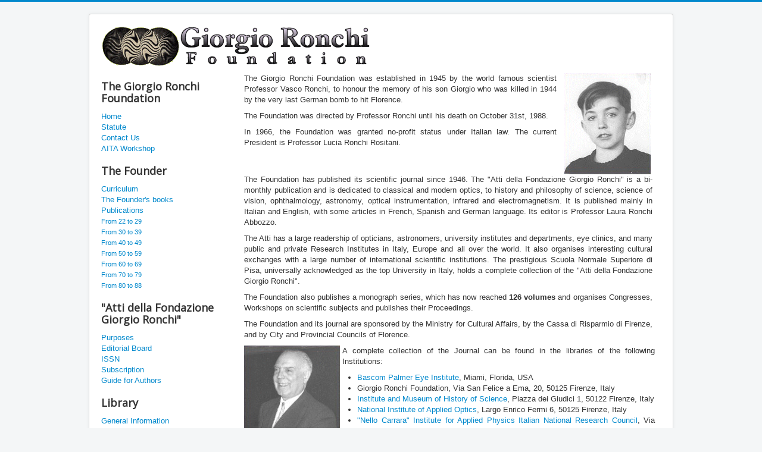

--- FILE ---
content_type: text/html; charset=utf-8
request_url: https://ronchi.isti.cnr.it/index.php
body_size: 3592
content:
<!DOCTYPE html>
<html lang="en-gb" dir="ltr">
<head>
	<meta name="viewport" content="width=device-width, initial-scale=1.0" />
	<meta charset="utf-8" />
	<base href="https://ronchi.isti.cnr.it/index.php" />
	<meta name="generator" content="Joomla! - Open Source Content Management" />
	<title>Giorgio Ronchi Foundation - Home</title>
	<link href="/templates/protostar/favicon.ico" rel="shortcut icon" type="image/vnd.microsoft.icon" />
	<link href="/templates/protostar/css/template.css?594cb9c31f072a389f9044b13133a7a0" rel="stylesheet" />
	<link href="https://fonts.googleapis.com/css?family=Open+Sans" rel="stylesheet" />
	<style>

	h1, h2, h3, h4, h5, h6, .site-title {
		font-family: 'Open Sans', sans-serif;
	}
	body.site {
		border-top: 3px solid #0088cc;
		background-color: #f4f6f7;
	}
	a {
		color: #0088cc;
	}
	.nav-list > .active > a,
	.nav-list > .active > a:hover,
	.dropdown-menu li > a:hover,
	.dropdown-menu .active > a,
	.dropdown-menu .active > a:hover,
	.nav-pills > .active > a,
	.nav-pills > .active > a:hover,
	.btn-primary {
		background: #0088cc;
	}
	</style>
	<script src="/media/jui/js/jquery.min.js?594cb9c31f072a389f9044b13133a7a0"></script>
	<script src="/media/jui/js/jquery-noconflict.js?594cb9c31f072a389f9044b13133a7a0"></script>
	<script src="/media/jui/js/jquery-migrate.min.js?594cb9c31f072a389f9044b13133a7a0"></script>
	<script src="/media/system/js/caption.js?594cb9c31f072a389f9044b13133a7a0"></script>
	<script src="/media/jui/js/bootstrap.min.js?594cb9c31f072a389f9044b13133a7a0"></script>
	<script src="/templates/protostar/js/template.js?594cb9c31f072a389f9044b13133a7a0"></script>
	<!--[if lt IE 9]><script src="/media/jui/js/html5.js?594cb9c31f072a389f9044b13133a7a0"></script><![endif]-->
	<script>
jQuery(window).on('load',  function() {
				new JCaption('img.caption');
			});
	</script>

</head>
<body class="site com_content view-featured no-layout no-task itemid-101">
	<!-- Body -->
	<div class="body" id="top">
		<div class="container">
			<!-- Header -->
			<header class="header" role="banner">
				<div class="header-inner clearfix">
					<a class="brand pull-left" href="/">
						<img src="https://ronchi.isti.cnr.it/images/headers/GRFLogo.png" alt="Giorgio Ronchi Foundation" />											</a>
					<div class="header-search pull-right">
						
					</div>
				</div>
			</header>
						
			<div class="row-fluid">
									<!-- Begin Sidebar -->
					<div id="sidebar" class="span3">
						<div class="sidebar-nav">
									<div class="moduletable_menu">
							<h3> The Giorgio Ronchi Foundation</h3>
						<ul class="nav menu mod-list">
<li class="item-101 default current active"><a href="/index.php" >Home</a></li><li class="item-102"><a href="/index.php/statute" >Statute</a></li><li class="item-103"><a href="/index.php/contact-us" >Contact Us</a></li><li class="item-104"><a href="/index.php/aita-workshop" >AITA Workshop</a></li></ul>
		</div>
			<div class="moduletable_menu">
							<h3>The Founder</h3>
						<ul class="nav menu mod-list">
<li class="item-105"><a href="/index.php/curriculum" >Curriculum</a></li><li class="item-106"><a href="/index.php/the-founder-s-books" >The Founder's books</a></li><li class="item-107 deeper parent"><a href="/index.php/publications" >Publications</a><ul class="nav-child unstyled small"><li class="item-108"><a href="/index.php/publications/from-22-to-29" >From 22 to 29</a></li><li class="item-109"><a href="/index.php/publications/from-30-to-39" >From 30 to 39</a></li><li class="item-110"><a href="/index.php/publications/from-40-to-49" >From 40 to 49</a></li><li class="item-111"><a href="/index.php/publications/from-50-to-59" >From 50 to 59</a></li><li class="item-112"><a href="/index.php/publications/from-60-to-69" >From 60 to 69</a></li><li class="item-113"><a href="/index.php/publications/from-70-to-79" >From 70 to 79</a></li><li class="item-114"><a href="/index.php/publications/from-80-to-88" >From 80 to 88</a></li></ul></li></ul>
		</div>
			<div class="moduletable_menu">
							<h3>"Atti della Fondazione Giorgio Ronchi"</h3>
						<ul class="nav menu mod-list">
<li class="item-115"><a href="/index.php/purposes" >Purposes</a></li><li class="item-116"><a href="/index.php/editorial-board" >Editorial Board</a></li><li class="item-117"><a href="/index.php/issn" >ISSN</a></li><li class="item-118"><a href="/index.php/subscription" >Subscription</a></li><li class="item-120"><a href="/index.php/guide-for-authors" >Guide for Authors</a></li></ul>
		</div>
			<div class="moduletable">
							<h3>Library</h3>
						<ul class="nav menu mod-list">
<li class="item-121"><a href="/index.php/general-information" >General Information</a></li><li class="item-123"><a href="/index.php/monographies" >Monographies</a></li><li class="item-122"><a href="/index.php/atti-della-fondazione" >Atti della Fondazione</a></li></ul>
		</div>
			<div class="moduletable">
						<ul class="nav menu mod-list">
<li class="item-126"><a href="/index.php/technical-staff" >Technical Staff</a></li></ul>
		</div>
	
						</div>
					</div>
					<!-- End Sidebar -->
								<main id="content" role="main" class="span9">
					<!-- Begin Content -->
					
					<div id="system-message-container">
	</div>

					<div class="blog-featured" itemscope itemtype="https://schema.org/Blog">
<div class="items-leading clearfix">
			<div class="leading-0 clearfix"
			itemprop="blogPost" itemscope itemtype="https://schema.org/BlogPosting">
			








<div style="display: inline-table; width: 75%; text-align: justify; vertical-align: top;">
<p>The Giorgio Ronchi Foundation was established in 1945 by the world famous scientist Professor Vasco Ronchi, to honour the memory of his son Giorgio who was killed in 1944 by the very last German bomb to hit Florence.</p>
<p>The Foundation was directed by Professor Ronchi until his death on October 31st, 1988.</p>
<p>In 1966, the Foundation was granted no-profit status under Italian law. The current President is Professor Lucia Ronchi Rositani.</p>
</div>
<div style="display: inline-table; width: 23%; text-align: center;"><em><img src="/images/page_content/giorgio.png" alt="" /></em></div>
<div style="display: inline-table; width: 98%; text-align: justify;">
<p>The Foundation has published its scientific journal since 1946. The "Atti della Fondazione Giorgio Ronchi" is a bi-monthly publication and is dedicated to classical and modern optics, to history and philosophy of science, science of vision, ophthalmology, astronomy, optical instrumentation, infrared and electromagnetism. It is published mainly in Italian and English, with some articles in French, Spanish and German language. Its editor is Professor Laura Ronchi Abbozzo.</p>
<p>The Atti has a large readership of opticians, astronomers, university institutes and departments, eye clinics, and many public and private Research Institutes in Italy, Europe and all over the world. It also organises interesting cultural exchanges with a large number of international scientific institutions. The prestigious Scuola Normale Superiore di Pisa, universally acknowledged as the top University in Italy, holds a complete collection of the "Atti della Fondazione Giorgio Ronchi".</p>
<p>The Foundation also publishes a monograph series, which has now reached <strong>126 volumes</strong> and organises Congresses, Workshops on scientific subjects and publishes their Proceedings.</p>
<p>The Foundation and its journal are sponsored by the Ministry for Cultural Affairs, by the Cassa di Risparmio di Firenze, and by City and Provincial Councils of Florence.</p>
</div>
<div style="display: inline-table; width: 23%; text-align: center;"><a href="/index.php/curriculum"><em><img src="/images/page_content/vasco.png" alt="" /></em></a></div>
<div style="display: inline-table; width: 75%; text-align: justify; vertical-align: top;">
<p>A complete collection of the Journal can be found in the libraries of the following Institutions:</p>
<ul>
<li><a href="http://bascompalmer.org/">Bascom Palmer Eye Institute</a>, Miami, Florida, USA</li>
<li>Giorgio Ronchi Foundation, Via San Felice a Ema, 20, 50125 Firenze, Italy</li>
<li><a href="http://www.imss.fi.it/">Institute and Museum of History of Science</a>, Piazza dei Giudici 1, 50122 Firenze, Italy</li>
<li><a href="http://www.ino.it/">National Institute of Applied Optics</a>, Largo Enrico Fermi 6, 50125 Firenze, Italy</li>
<li><a href="http://www.ifac.cnr.it/">"Nello Carrara" Institute for Applied Physics Italian National Research Council</a>, Via Panciatichi 64, 50127 Firenze, Italy</li>
<li><a href="https://www.sns.it/">Scuola Normale Superiore</a>, Piazza dei Cavalieri 7, 56126 Pisa, Italy</li>
<li>Military Geographic Institute, Via Cesare Battisti 10, 50122 Firenze, Italy</li>
<li><a href="http://www.cnr.it/sitocnr/Iservizi/Biblioteche/Bibliotecacentrale.html">Biblioteca Centrale del CNR</a>, Piazzale Aldo Moro 7, 00185 Roma, Italy</li>
<li><a href="http://www.maru.firenze.sbn.it/index.htm">Biblioteca Marucelliana</a>, V. Cavour 43, 50129 Firenze, Italy</li>
<li><a href="http://www.bncf.firenze.sbn.it/">Biblioteca Nazionale Centrale</a>, Piazza de' Cavalleggeri 1/A, Firenze, Italy</li>
<li>Liceo Scientifico "E.Fermi", Sezione Ottici, Località Valcalda, Via degli Alpini 59, 32044 Pieve di Cadore (BL), Italy</li>
<li><a href="http://www.edeamicis.com/WEB3/DEAMICIS.htm">Ist. Professionale di Stato "Edmondo De Amicis"</a>, Via Galvani 6, 00153 Roma, Italy</li>
<li>Biblioteca di Matematica, Informatica e Fisica, Università di Pisa, V. Buonarroti 2, 56127 Pisa, Italy</li>
<li>Biblioteca del Ministero della Sanità Pubblica, P.le dell'Industria 20, 00144 Roma, Italy</li>
</ul>
</div>



		</div>
			</div>



</div>

					<div class="clearfix"></div>
					
					<!-- End Content -->
				</main>
							</div>
		</div>
	</div>
	<!-- Footer -->
	<footer class="footer" role="contentinfo">
		<div class="container">
			<hr />
			
			<p class="pull-right">
				<a href="#top" id="back-top">
					Back to Top				</a>
			</p>
			<p>
				&copy; 2026 Giorgio Ronchi Foundation			</p>
		</div>
	</footer>
	
</body>
</html>
